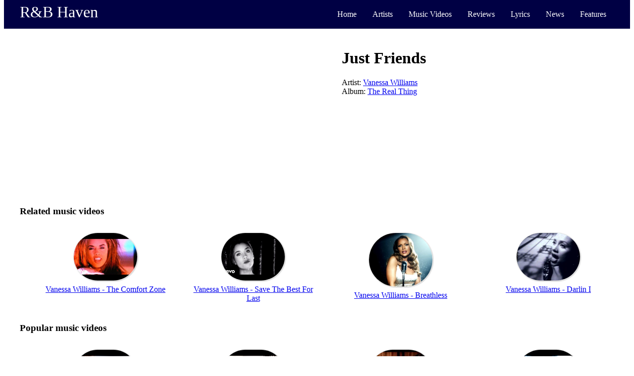

--- FILE ---
content_type: text/html; charset=UTF-8
request_url: https://www.rnbhaven.com/rnb-music-videos/song/Vanessa-Williams/just-friends/33/15509
body_size: 1963
content:

        <!DOCTYPE html>
        <html lang="en">
            <head>
    
            <!-- Global site tag (gtag.js) - Google Analytics -->
            <script async src="https://www.googletagmanager.com/gtag/js?id=UA-539750-1"></script>
            <script>
              window.dataLayer = window.dataLayer || [];
              function gtag(){dataLayer.push(arguments);}
              gtag('js', new Date());
            
              gtag('config', 'UA-539750-1');
            </script>
    <title>Just Friends Music Video by Vanessa Williams - R&B Haven</title><link rel="stylesheet" type="text/css" href="/styles/navbar.css" /><link rel="stylesheet" type="text/css" href="/styles/video.css" /><link rel="canonical" href="https://www.rnbhaven.com/rnb-music-videos/song/Vanessa-Williams/just-friends/33/15509" /><meta name="description" content="Music video for the classic jam Just Friends by Vanessa Williams. Check out the page for other great music videos from legendary 90s R&B artists."><meta name="keywords" content="Just Friends,Just Friends music video,Just Friendsvideo,R&B music videos,music videos,Vanessa Williams videos,Vanessa Williams music videos,90s R&B video">                <meta name="viewport" content="width=device-width, initial-scale=1">
            </head>
    <body>
<script> </script>
<nav class="navbar">
    <div class="container">
        <div class="sitename">
            <a href='https://www.rnbhaven.com/'>R&B Haven</a>        </div>
        <div class="navlinks menuToggle">
            <input type="checkbox"/>
            <span></span>
            <span></span>
            <span></span>
    
            <ul class="options">
                <li>
                    <a href='https://www.rnbhaven.com/'>                    Home
                    </a>
                </li>                    
                <li>
                <a href='https://www.rnbhaven.com/artists'>                    
                        Artists
                </a>
                </li>
                <li>
                <a href='https://www.rnbhaven.com/rnb-music-videos/'>                
                        Music Videos
                </a>
                </li>
                <li>
                <a href='https://www.rnbhaven.com/album-reviews'>                    
                        Reviews
                    
                </a>
                </li>
                <li>
                <a href='https://www.rnbhaven.com/lyrics/'>                    
                        Lyrics
                    
                </a>
                </li>
                <li>
                <a href='https://www.rnbhaven.com/music-news'>                    
                        News
                    
                </a>
                </li>
                <li>
                <a href='https://www.rnbhaven.com/music-articles'>                    
                        Features
                    
                </a>
                </li>
                <!--                    <li>
                        Best Of R&B
                    </li>
                </a>-->
            </ul>
        </div>
    </div>
</nav>        <div class="container video">
            <div class="body">
                <div class="main">
                    <div class="display">
                        <div class="embedding">
    <iframe width="560" height="315" src="https://www.youtube.com/embed/pY3vqPDJmN4" frameborder="0" allow="accelerometer; autoplay; encrypted-media; gyroscope; picture-in-picture" allowfullscreen></iframe>                        </div>
                        <div class="quickinfo">
    <ul><li><h1>Just Friends</h1></li><li>Artist: <a href='https://www.rnbhaven.com/artists/Vanessa-Williams/33'>Vanessa Williams</a></li><li>Album: <a href='https://www.rnbhaven.com/album-reviews/the-real-thing/1241'>The Real Thing</a></li></ul>                        </div>
                    </div>
                                            <div class="related-videos">
                            <h3>Related music videos</h3>
                            <ul>
                                <li><div class='img-holder'><img src='https://i.ytimg.com/vi/NByBW3tId0I/hqdefault.jpg' alt='Vanessa Williams - The Comfort Zone'/></div><a href='https://www.rnbhaven.com/rnb-music-videos/song/Vanessa-Williams/The-Comfort-Zone/33/11111' class='link'>Vanessa Williams - The Comfort Zone</a></li><li><div class='img-holder'><img src='https://i.ytimg.com/vi/5EdmHSTwmWY/hqdefault.jpg' alt='Vanessa Williams - Save The Best For Last'/></div><a href='https://www.rnbhaven.com/rnb-music-videos/song/Vanessa-Williams/Save-The-Best-For-Last/33/11116' class='link'>Vanessa Williams - Save The Best For Last</a></li><li><div class='img-holder'><img src='https://www.rnbhaven.com/images/videos/vanessa-williams-breathless.JPG' alt='Vanessa Williams - Breathless'/></div><a href='https://www.rnbhaven.com/rnb-music-videos/song/Vanessa-Williams/breathless/33/15506' class='link'>Vanessa Williams - Breathless</a></li><li><div class='img-holder'><img src='https://i.ytimg.com/vi/cb8jqfxFD2k/hqdefault.jpg' alt='Vanessa Williams - Darlin I'/></div><a href='https://www.rnbhaven.com/rnb-music-videos/song/Vanessa-Williams/darlin-i/33/16671' class='link'>Vanessa Williams - Darlin I</a></li>                            </ul>
                        </div>
                                        <div class="popular-videos">
                        <h3>Popular music videos</h3>
                        <ul>
                            <li><div class='img-holder'><img src='https://i.ytimg.com/vi/5egURt6AKPk/hqdefault.jpg' alt='Pebbles - Love Makes Things Happen'/></div><a href='https://www.rnbhaven.com/rnb-music-videos/song/Pebbles/Love-Makes-Things-Happen/152/8563' class='link'>Pebbles - Love Makes Things Happen</a></li><li><div class='img-holder'><img src='https://i.ytimg.com/vi/D-xKAn4qTdo/hqdefault.jpg' alt='Billy Porter - Love Yourself featuring the cast of Pose'/></div><a href='https://www.rnbhaven.com/rnb-music-videos/other/Billy-Porter/love-yourself/229/3274' class='link'>Billy Porter - Love Yourself featuring the cast of Pose</a></li><li><div class='img-holder'><img src='https://i.ytimg.com/vi/w_IRVmc3WMM/hqdefault.jpg' alt='Damian Dame - Gotta Learn My Rhythm'/></div><a href='https://www.rnbhaven.com/rnb-music-videos/song/Damian-Dame/Gotta-Learn-My-Rhythm/134/3577' class='link'>Damian Dame - Gotta Learn My Rhythm</a></li><li><div class='img-holder'><img src='https://i.ytimg.com/vi/86L-i2_Z-wA/hqdefault.jpg' alt='Joe - Treat Her Like A Lady'/></div><a href='https://www.rnbhaven.com/rnb-music-videos/song/Joe/Treat-Her-Like-A-Lady/4/6336' class='link'>Joe - Treat Her Like A Lady</a></li>                        </ul>
                    </div>
                </div>
            </div>
            <footer class="footer">Copyright &#169; 2006 - 2020. The Contents of this page may not be published or reproduced without the owners written permission. <a href="http://www.rnbhaven.com/privacynotice.php">Privacy Policy</a> <a href="http://www.rnbhaven.com/termsofservice.php">Terms of Service</a></div>
</footer>            
        </div>
    </body>
</html>